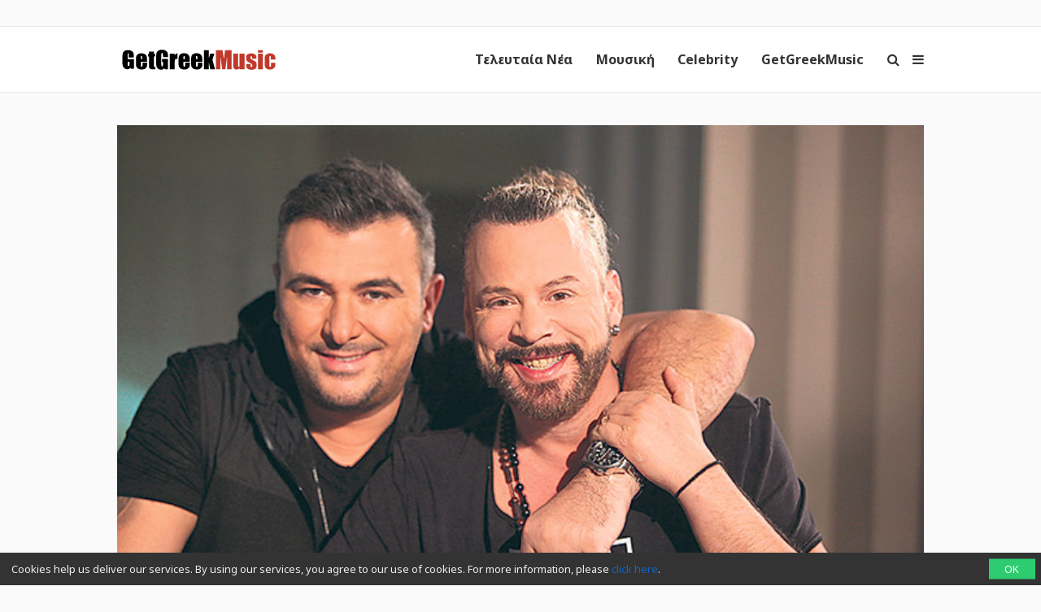

--- FILE ---
content_type: text/html; charset=UTF-8
request_url: https://www.getgreekmusic.gr/remos-dantis-stage-live-imerominia-premieras/
body_size: 15290
content:
<!DOCTYPE html>
<html lang="el">

<head>
  <meta charset="UTF-8" />
  <meta name="viewport" content="width=device-width, initial-scale=1, maximum-scale=1" />
  <meta http-equiv="X-UA-Compatible" content="IE=edge" />

  <link rel="profile" href="https://gmpg.org/xfn/11" />
  <link rel="pingback" href="https://www.getgreekmusic.gr/xmlrpc.php" />
  <link rel="apple-touch-icon" href="https://www.getgreekmusic.gr/wp-content/themes/ggm/images/apple-icon.png" />
  <meta name="msapplication-TileColor" content="#f2f2f2" />
  <meta name="msapplication-TileImage" content="https://www.getgreekmusic.gr/wp-content/themes/ggm/images/windows-icon.png" />

  

  <script type='text/javascript' src='https://servedbyadbutler.com/hb_app.js' async></script><meta name='robots' content='index, follow, max-image-preview:large, max-snippet:-1, max-video-preview:-1' />

	<!-- This site is optimized with the Yoast SEO plugin v26.8 - https://yoast.com/product/yoast-seo-wordpress/ -->
	<title>Ο Αντώνης Ρέμος και ο Χρήστος Δάντης στο Stage Live - Δείτε την αφίσα του σχήματος</title>
	<meta name="description" content="Δείτε πότε κάνουν πρεμιέρα ο Αντώνης Ρέμος και ο Χρήστος Δάντης στο Stage Live." />
	<link rel="canonical" href="https://www.getgreekmusic.gr/remos-dantis-stage-live-imerominia-premieras/" />
	<meta property="og:locale" content="el_GR" />
	<meta property="og:type" content="article" />
	<meta property="og:title" content="Ο Αντώνης Ρέμος και ο Χρήστος Δάντης στο Stage Live - Δείτε την αφίσα του σχήματος" />
	<meta property="og:description" content="Δείτε πότε κάνουν πρεμιέρα ο Αντώνης Ρέμος και ο Χρήστος Δάντης στο Stage Live." />
	<meta property="og:url" content="https://www.getgreekmusic.gr/remos-dantis-stage-live-imerominia-premieras/" />
	<meta property="og:site_name" content="GetGreekMusic" />
	<meta property="article:publisher" content="https://www.facebook.com/GetGreekMusic" />
	<meta property="article:published_time" content="2016-11-01T10:33:48+00:00" />
	<meta property="og:image" content="https://www.getgreekmusic.gr/wp-content/uploads/2016/11/remos-dantis.jpg" />
	<meta property="og:image:width" content="675" />
	<meta property="og:image:height" content="450" />
	<meta property="og:image:type" content="image/jpeg" />
	<meta name="author" content="admin" />
	<meta name="twitter:card" content="summary_large_image" />
	<meta name="twitter:creator" content="@getgreekmusic" />
	<meta name="twitter:site" content="@getgreekmusic" />
	<meta name="twitter:label1" content="Συντάχθηκε από" />
	<meta name="twitter:data1" content="admin" />
	<script type="application/ld+json" class="yoast-schema-graph">{"@context":"https://schema.org","@graph":[{"@type":"Article","@id":"https://www.getgreekmusic.gr/remos-dantis-stage-live-imerominia-premieras/#article","isPartOf":{"@id":"https://www.getgreekmusic.gr/remos-dantis-stage-live-imerominia-premieras/"},"author":{"name":"admin","@id":"https://www.getgreekmusic.gr/#/schema/person/f05feedc9ee7657fd3c73e6c58e8a559"},"headline":"Ο Αντώνης Ρέμος και ο Χρήστος Δάντης στο Stage Live &#8211; Δείτε την αφίσα του σχήματος","datePublished":"2016-11-01T10:33:48+00:00","mainEntityOfPage":{"@id":"https://www.getgreekmusic.gr/remos-dantis-stage-live-imerominia-premieras/"},"wordCount":13,"commentCount":0,"publisher":{"@id":"https://www.getgreekmusic.gr/#organization"},"image":{"@id":"https://www.getgreekmusic.gr/remos-dantis-stage-live-imerominia-premieras/#primaryimage"},"thumbnailUrl":"https://www.getgreekmusic.gr/wp-content/uploads/2016/11/remos-dantis.jpg","keywords":["Stage Live","Αντώνης Ρέμος","Θεσσαλονίκη","Χειμώνας 2017","Χρήστος Δάντης"],"articleSection":["Events","Επικαιρότητα"],"inLanguage":"el","potentialAction":[{"@type":"CommentAction","name":"Comment","target":["https://www.getgreekmusic.gr/remos-dantis-stage-live-imerominia-premieras/#respond"]}]},{"@type":"WebPage","@id":"https://www.getgreekmusic.gr/remos-dantis-stage-live-imerominia-premieras/","url":"https://www.getgreekmusic.gr/remos-dantis-stage-live-imerominia-premieras/","name":"Ο Αντώνης Ρέμος και ο Χρήστος Δάντης στο Stage Live - Δείτε την αφίσα του σχήματος","isPartOf":{"@id":"https://www.getgreekmusic.gr/#website"},"primaryImageOfPage":{"@id":"https://www.getgreekmusic.gr/remos-dantis-stage-live-imerominia-premieras/#primaryimage"},"image":{"@id":"https://www.getgreekmusic.gr/remos-dantis-stage-live-imerominia-premieras/#primaryimage"},"thumbnailUrl":"https://www.getgreekmusic.gr/wp-content/uploads/2016/11/remos-dantis.jpg","datePublished":"2016-11-01T10:33:48+00:00","description":"Δείτε πότε κάνουν πρεμιέρα ο Αντώνης Ρέμος και ο Χρήστος Δάντης στο Stage Live.","breadcrumb":{"@id":"https://www.getgreekmusic.gr/remos-dantis-stage-live-imerominia-premieras/#breadcrumb"},"inLanguage":"el","potentialAction":[{"@type":"ReadAction","target":["https://www.getgreekmusic.gr/remos-dantis-stage-live-imerominia-premieras/"]}]},{"@type":"ImageObject","inLanguage":"el","@id":"https://www.getgreekmusic.gr/remos-dantis-stage-live-imerominia-premieras/#primaryimage","url":"https://www.getgreekmusic.gr/wp-content/uploads/2016/11/remos-dantis.jpg","contentUrl":"https://www.getgreekmusic.gr/wp-content/uploads/2016/11/remos-dantis.jpg","width":675,"height":450,"caption":"Αντώνης Ρέμος - Χρήστος Δάντης"},{"@type":"BreadcrumbList","@id":"https://www.getgreekmusic.gr/remos-dantis-stage-live-imerominia-premieras/#breadcrumb","itemListElement":[{"@type":"ListItem","position":1,"name":"Home","item":"https://www.getgreekmusic.gr/"},{"@type":"ListItem","position":2,"name":"Ο Αντώνης Ρέμος και ο Χρήστος Δάντης στο Stage Live &#8211; Δείτε την αφίσα του σχήματος"}]},{"@type":"WebSite","@id":"https://www.getgreekmusic.gr/#website","url":"https://www.getgreekmusic.gr/","name":"GetGreekMusic","description":"Ελληνικά τραγούδια, μουσική, ειδήσεις, video clip, playlist, μουσικά chart","publisher":{"@id":"https://www.getgreekmusic.gr/#organization"},"potentialAction":[{"@type":"SearchAction","target":{"@type":"EntryPoint","urlTemplate":"https://www.getgreekmusic.gr/?s={search_term_string}"},"query-input":{"@type":"PropertyValueSpecification","valueRequired":true,"valueName":"search_term_string"}}],"inLanguage":"el"},{"@type":"Organization","@id":"https://www.getgreekmusic.gr/#organization","name":"GetGreekMusic","url":"https://www.getgreekmusic.gr/","logo":{"@type":"ImageObject","inLanguage":"el","@id":"https://www.getgreekmusic.gr/#/schema/logo/image/","url":"https://www.getgreekmusic.gr/wp-content/uploads/2013/03/GGM_LOGO.jpg","contentUrl":"https://www.getgreekmusic.gr/wp-content/uploads/2013/03/GGM_LOGO.jpg","width":500,"height":500,"caption":"GetGreekMusic"},"image":{"@id":"https://www.getgreekmusic.gr/#/schema/logo/image/"},"sameAs":["https://www.facebook.com/GetGreekMusic","https://x.com/getgreekmusic","https://www.instagram.com/getgreekmusic/","https://gr.pinterest.com/getgreekmusic/","https://www.youtube.com/user/getgreekmusic"]},{"@type":"Person","@id":"https://www.getgreekmusic.gr/#/schema/person/f05feedc9ee7657fd3c73e6c58e8a559","name":"admin","url":"https://www.getgreekmusic.gr/author/admin/"}]}</script>
	<!-- / Yoast SEO plugin. -->


<link rel='dns-prefetch' href='//www.getgreekmusic.gr' />
<link rel='dns-prefetch' href='//fonts.googleapis.com' />
<link rel='dns-prefetch' href='//www.googletagmanager.com' />
<link rel="alternate" title="oEmbed (JSON)" type="application/json+oembed" href="https://www.getgreekmusic.gr/api/oembed/1.0/embed?url=https%3A%2F%2Fwww.getgreekmusic.gr%2Fremos-dantis-stage-live-imerominia-premieras%2F" />
<link rel="alternate" title="oEmbed (XML)" type="text/xml+oembed" href="https://www.getgreekmusic.gr/api/oembed/1.0/embed?url=https%3A%2F%2Fwww.getgreekmusic.gr%2Fremos-dantis-stage-live-imerominia-premieras%2F&#038;format=xml" />
<style id='wp-img-auto-sizes-contain-inline-css' type='text/css'>
img:is([sizes=auto i],[sizes^="auto," i]){contain-intrinsic-size:3000px 1500px}
/*# sourceURL=wp-img-auto-sizes-contain-inline-css */
</style>
<style id='wp-block-library-inline-css' type='text/css'>
:root{--wp-block-synced-color:#7a00df;--wp-block-synced-color--rgb:122,0,223;--wp-bound-block-color:var(--wp-block-synced-color);--wp-editor-canvas-background:#ddd;--wp-admin-theme-color:#007cba;--wp-admin-theme-color--rgb:0,124,186;--wp-admin-theme-color-darker-10:#006ba1;--wp-admin-theme-color-darker-10--rgb:0,107,160.5;--wp-admin-theme-color-darker-20:#005a87;--wp-admin-theme-color-darker-20--rgb:0,90,135;--wp-admin-border-width-focus:2px}@media (min-resolution:192dpi){:root{--wp-admin-border-width-focus:1.5px}}.wp-element-button{cursor:pointer}:root .has-very-light-gray-background-color{background-color:#eee}:root .has-very-dark-gray-background-color{background-color:#313131}:root .has-very-light-gray-color{color:#eee}:root .has-very-dark-gray-color{color:#313131}:root .has-vivid-green-cyan-to-vivid-cyan-blue-gradient-background{background:linear-gradient(135deg,#00d084,#0693e3)}:root .has-purple-crush-gradient-background{background:linear-gradient(135deg,#34e2e4,#4721fb 50%,#ab1dfe)}:root .has-hazy-dawn-gradient-background{background:linear-gradient(135deg,#faaca8,#dad0ec)}:root .has-subdued-olive-gradient-background{background:linear-gradient(135deg,#fafae1,#67a671)}:root .has-atomic-cream-gradient-background{background:linear-gradient(135deg,#fdd79a,#004a59)}:root .has-nightshade-gradient-background{background:linear-gradient(135deg,#330968,#31cdcf)}:root .has-midnight-gradient-background{background:linear-gradient(135deg,#020381,#2874fc)}:root{--wp--preset--font-size--normal:16px;--wp--preset--font-size--huge:42px}.has-regular-font-size{font-size:1em}.has-larger-font-size{font-size:2.625em}.has-normal-font-size{font-size:var(--wp--preset--font-size--normal)}.has-huge-font-size{font-size:var(--wp--preset--font-size--huge)}.has-text-align-center{text-align:center}.has-text-align-left{text-align:left}.has-text-align-right{text-align:right}.has-fit-text{white-space:nowrap!important}#end-resizable-editor-section{display:none}.aligncenter{clear:both}.items-justified-left{justify-content:flex-start}.items-justified-center{justify-content:center}.items-justified-right{justify-content:flex-end}.items-justified-space-between{justify-content:space-between}.screen-reader-text{border:0;clip-path:inset(50%);height:1px;margin:-1px;overflow:hidden;padding:0;position:absolute;width:1px;word-wrap:normal!important}.screen-reader-text:focus{background-color:#ddd;clip-path:none;color:#444;display:block;font-size:1em;height:auto;left:5px;line-height:normal;padding:15px 23px 14px;text-decoration:none;top:5px;width:auto;z-index:100000}html :where(.has-border-color){border-style:solid}html :where([style*=border-top-color]){border-top-style:solid}html :where([style*=border-right-color]){border-right-style:solid}html :where([style*=border-bottom-color]){border-bottom-style:solid}html :where([style*=border-left-color]){border-left-style:solid}html :where([style*=border-width]){border-style:solid}html :where([style*=border-top-width]){border-top-style:solid}html :where([style*=border-right-width]){border-right-style:solid}html :where([style*=border-bottom-width]){border-bottom-style:solid}html :where([style*=border-left-width]){border-left-style:solid}html :where(img[class*=wp-image-]){height:auto;max-width:100%}:where(figure){margin:0 0 1em}html :where(.is-position-sticky){--wp-admin--admin-bar--position-offset:var(--wp-admin--admin-bar--height,0px)}@media screen and (max-width:600px){html :where(.is-position-sticky){--wp-admin--admin-bar--position-offset:0px}}
/*wp_block_styles_on_demand_placeholder:6972406f3a3c5*/
/*# sourceURL=wp-block-library-inline-css */
</style>
<style id='classic-theme-styles-inline-css' type='text/css'>
/*! This file is auto-generated */
.wp-block-button__link{color:#fff;background-color:#32373c;border-radius:9999px;box-shadow:none;text-decoration:none;padding:calc(.667em + 2px) calc(1.333em + 2px);font-size:1.125em}.wp-block-file__button{background:#32373c;color:#fff;text-decoration:none}
/*# sourceURL=/wp-includes/css/classic-themes.min.css */
</style>
<link rel='stylesheet' id='font-awesome-css' href='https://www.getgreekmusic.gr/wp-content/plugins/ggm-core/vendor/assets/font-awesome/css/font-awesome.min.css?ver=1769013338' type='text/css' media='screen' />
<link rel='stylesheet' id='core-front-styles-css' href='https://www.getgreekmusic.gr/wp-content/plugins/ggm-core/stylesheets/core-front.css?ver=1769013338' type='text/css' media='screen' />
<link rel='stylesheet' id='noto-sans-css' href='https://fonts.googleapis.com/css?family=Noto+Sans:400,400italic,700,700italic&#038;subset=latin,greek' type='text/css' media='screen' />
<link rel='stylesheet' id='open-sans-css' href='https://fonts.googleapis.com/css?family=Open+Sans%3A300italic%2C400italic%2C600italic%2C300%2C400%2C600&#038;subset=latin%2Clatin-ext&#038;display=fallback&#038;ver=6.9' type='text/css' media='all' />
<link rel='stylesheet' id='lightgallery-css' href='https://www.getgreekmusic.gr/wp-content/plugins/ggm-core/vendor/assets/lightgallery/css/lightgallery.min.css?ver=1769013338' type='text/css' media='screen' />
<link rel='stylesheet' id='style-css' href='https://www.getgreekmusic.gr/wp-content/themes/ggm/style.css?ver=1769013338' type='text/css' media='screen' />
<script type="text/javascript" src="https://www.getgreekmusic.gr/wp-includes/js/jquery/jquery.min.js?ver=1769013338" id="jquery-core-js"></script>
<script type="text/javascript" src="https://www.getgreekmusic.gr/wp-includes/js/jquery/jquery-migrate.min.js?ver=1769013338" id="jquery-migrate-js"></script>
<link rel="https://api.w.org/" href="https://www.getgreekmusic.gr/api/" /><link rel="alternate" title="JSON" type="application/json" href="https://www.getgreekmusic.gr/api/wp/v2/posts/54218" /><meta name="generator" content="Site Kit by Google 1.170.0" /><script src="https://sdk.unative.com/UNativeSDK.js" async=""></script>
<script>
  var UNative = window.UNative || [];
  UNative.push(function() {
    UNative.init({
      appId: "da92b774-eff2-4ad5-a6b3-f595683031c2",
      autoResubscribe: true
    });
    UNative.showNativePrompt();
  });
</script><script type='text/javascript'>$ = jQuery;</script><link rel="shortcut icon" href="https://www.getgreekmusic.gr/wp-content/themes/ggm/images/favicon.png" type="image/png"><ins class="55fe3eb4" data-key="755aef3f6e81b5a1d39398a3c4fc19f8"></ins>
<script async src="https://asrv.dalecta.com/0e697b03.js"></script><script type="text/javascript">var ajaxurl="https://www.getgreekmusic.gr/wp-admin/admin-ajax.php";</script>    <script id="analytics">
      (function (i, s, o, g, r, a, m) {
        i['GoogleAnalyticsObject'] = r; i[r] = i[r] || function () {
          (i[r].q = i[r].q || []).push(arguments)
        }, i[r].l = 1 * new Date(); a = s.createElement(o),
          m = s.getElementsByTagName(o)[0]; a.async = 1; a.src = g; m.parentNode.insertBefore(a, m)
      })(window, document, 'script', '//www.google-analytics.com/analytics.js', 'ga');

      (function () {
        ga('create', 'UA-39759491-1', 'www.getgreekmusic.gr');
        ga('require', 'displayfeatures');                ga('send', 'pageview');
      })();
    </script>
    <script src="https://js.gleam.io/oi-eu7v75n2.js" async="async"></script>    <script async="async" src="https://www.googletagservices.com/tag/js/gpt.js"></script>
    <script>
      var googletag = googletag || {};
      googletag.cmd = googletag.cmd || [];
    </script>
    <script>
      googletag.cmd.push(function () {
        googletag.pubads().enableSingleRequest();
        googletag.pubads().collapseEmptyDivs();
        googletag.enableServices();
      });
    </script>
        <script>
      window._taboola = window._taboola || [];
      _taboola.push({ article: 'auto' });
      !function (e, f, u, i) {
        if (!document.getElementById(i)) {
          e.async = 1; e.src = u; e.id = i;
          f.parentNode.insertBefore(e, f);
        }
      }(document.createElement('script'),
        document.getElementsByTagName('script')[0], '//cdn.taboola.com/libtrc/tdggrperformancegazzettagetgreekmusicgr11473620/loader.js', 'tb_loader_script');
      if (window.performance && typeof window.performance.mark == 'function') { window.performance.mark('tbl_ic'); }
    </script>
    </head>

<body class="wp-singular post-template-default single single-post postid-54218 single-format-standard wp-theme-ggm chrome term-events term-epikairotita singular group-blog">
  <div id="header-banner-wrapper"><div id="header-banner"><div class="outer-container"><ul class="header-widget widget-list"><li class="widget-1 widget-odd widget widget_display_adsense"><div class="adsense-container" data-context="post"><div id="div-gpt-ad-274836940751018107-0" class="adsense-slot adsense-slot-container" data-id="12880905" data-desktop="{&quot;NEW_GGM_ARTICLES_728X90_TOP&quot;:[[728,90],[970,250]],&quot;NEW_GGM_ROS_728X90_TOP&quot;:[[728,90],[970,250]]}" data-desktop-size="2" data-mobile="{&quot;NEW_GGM_HP-ROS_MOBILE_300X100_1&quot;:[[300,100],[320,100]]}" data-mobile-size="1"></div></div></li><li class="widget-2 widget-even widget-alt widget widget_adbutler"></li></ul></div></div></div>
  <header class="navigation">
    <div class="navigation-wrapper">
      <a href="https://www.getgreekmusic.gr" class="logo">
        <div class="logo-g"><img class="logo-g" src="https://www.getgreekmusic.gr/wp-content/themes/ggm/images/g.svg" alt="GetGreekMusic" height="80"></div><div class="logo-img"><img class="logo-img" src="https://www.getgreekmusic.gr/wp-content/themes/ggm/images/logo.svg" alt="GetGreekMusic" height="80"></div><div class="small-img"><img class="small-img" src="https://www.getgreekmusic.gr/wp-content/themes/ggm/images/ggm.svg" alt="GetGreekMusic" height="80"></div>      </a>

      <a class="navigation-menu-button sliding-panel-button"><i class="fa fa-bars"></i></a>
      <a onClick="ga('send', 'event', 'menu', 'click', 'icon');" class="navigation-menu-button sliding-panel-button"><i class="fa fa-search"></i></a>

      <nav class="menu-top-container"><ul class="menu navigation-menu" id="main-ul"><li id="menu-item-41141" class="menu-item menu-item-type-taxonomy menu-item-object-category current-post-ancestor first nav-link menu-item-41141 menu-item- first-menu-item"><a href="https://www.getgreekmusic.gr/category/eidiseis/">Τελευταία Νέα</a></li>
<li id="menu-item-41113" class="menu-item menu-item-type-taxonomy menu-item-object-category current-post-ancestor nav-link menu-item-41113 menu-item- "><a href="https://www.getgreekmusic.gr/category/music/">Μουσική</a></li>
<li id="menu-item-41111" class="menu-item menu-item-type-taxonomy menu-item-object-category nav-link menu-item-41111 menu-item-?p=6136 "><a href="https://www.getgreekmusic.gr/category/celebrity/">Celebrity</a></li>
<li id="menu-item-41112" class="menu-item menu-item-type-taxonomy menu-item-object-category last nav-link menu-item-41112 menu-item-?p=6139 last-menu-item"><a href="https://www.getgreekmusic.gr/category/ggm/">GetGreekMusic</a></li>
</ul></nav>    </div>
  </header>

  <main class="main">

<div class="page-section prev-post-loader" data-id="54218" data-title="Ο Αντώνης Ρέμος και ο Χρήστος Δάντης στο Stage Live - Δείτε την αφίσα του σχήματος - GetGreekMusic" data-link="https://www.getgreekmusic.gr/remos-dantis-stage-live-imerominia-premieras/"><div class="outer-container head-content"><div class="post-main-media"><div class="remote-media-container " data-id="54218"><div class="featured-image background-image full hosted-thumbnail" style="background-image:url(https://www.getgreekmusic.gr/wp-content/uploads/2016/11/remos-dantis.jpg); background-position: center center;"></div></div></div></div><div class="outer-container main-content"><div class="page-content"><div class="grid-item post-54218 post type-post status-publish format-standard has-post-thumbnail hentry category-events category-epikairotita tag-stage-live tag-antonis-remos tag-1022 tag-6716 tag-92 odd"><div class="page-header"><h1 class="page-title">Ο Αντώνης Ρέμος και ο Χρήστος Δάντης στο Stage Live - Δείτε την αφίσα του σχήματος</h1><span class="date">01/11/2016 στις 12:33</span><div class="details"><a class="the-category" href="https://www.getgreekmusic.gr/category/music/events/">Events</a><div class="share-post-buttons"><i  class="fa fa-facebook post-sharer share-button" data-sharer="facebook" data-title="Ο Αντώνης Ρέμος και ο Χρήστος Δάντης στο Stage Live &#8211; Δείτε την αφίσα του σχήματος" data-url="https://www.getgreekmusic.gr/remos-dantis-stage-live-imerominia-premieras/"></i><i  class="fa fa-twitter post-sharer share-button" data-sharer="twitter" data-title="Ο Αντώνης Ρέμος και ο Χρήστος Δάντης στο Stage Live &#8211; Δείτε την αφίσα του σχήματος" data-url="https://www.getgreekmusic.gr/remos-dantis-stage-live-imerominia-premieras/"></i><i  class="fa fa-google-plus post-sharer share-button" data-sharer="googleplus" data-title="Ο Αντώνης Ρέμος και ο Χρήστος Δάντης στο Stage Live &#8211; Δείτε την αφίσα του σχήματος" data-url="https://www.getgreekmusic.gr/remos-dantis-stage-live-imerominia-premieras/"></i><i  class="fa fa-whatsapp post-sharer share-button" data-sharer="whatsapp" data-title="Ο Αντώνης Ρέμος και ο Χρήστος Δάντης στο Stage Live &#8211; Δείτε την αφίσα του σχήματος" data-url="https://www.getgreekmusic.gr/remos-dantis-stage-live-imerominia-premieras/"></i><i  class="fa fa-tumblr post-sharer share-button" data-sharer="tumblr" data-title="Ο Αντώνης Ρέμος και ο Χρήστος Δάντης στο Stage Live &#8211; Δείτε την αφίσα του σχήματος" data-url="https://www.getgreekmusic.gr/remos-dantis-stage-live-imerominia-premieras/"></i></div></div></div><div class="content single-post-content"><ul class="ad-widget-content widget-list"><li class="widget-1 widget-odd widget widget_display_adsense"><div class="adsense-container" data-context="post"><div id="div-gpt-ad-5892677921068983969-0" class="adsense-slot adsense-slot-container" data-id="12880905" data-desktop="{&quot;NEW_GGM_ARTICLES_728X90_MIDDLE&quot;:[[728,90],[970,250]]}" data-desktop-size="1" data-mobile="{&quot;NEW_GGM_HP-ROS_MOBILE_300X100_2&quot;:[[300,100],[320,100]]}" data-mobile-size="1"></div></div></li></ul><p><a href="https://www.getgreekmusic.gr/wp-content/uploads/2016/11/remos-dantis1.png"><img fetchpriority="high" decoding="async" class="alignnone size-full wp-image-54220" src="https://www.getgreekmusic.gr/wp-content/uploads/2016/11/remos-dantis1.png" alt="Αντώνης Ρέμος - Χρήστος Δάντης" width="400" height="400" srcset="https://www.getgreekmusic.gr/wp-content/uploads/2016/11/remos-dantis1.png 400w, https://www.getgreekmusic.gr/wp-content/uploads/2016/11/remos-dantis1-300x300.png 300w" sizes="(max-width: 400px) 100vw, 400px" /></a><br />
Ο <a href="https://www.getgreekmusic.gr/antonis-remos-sxoleio-nea-yorki-filanthropiki-synaulia/"><strong>Αντώνης Ρέμος</strong></a> και ο <a href="https://www.getgreekmusic.gr/xyrafi-dantis-teaser/"><strong>Χρήστος Δάντης</strong></a> μαζί στο <strong>Stage Live</strong> στην <strong>Θεσσαλονίκη</strong>.</p>
<p>Οι δύο καλλιτέχνες φέτος ενώνουν τις δυνάμεις τους κι ετοιμάζονται να διασκεδάσουν το κοινό της συμπρωτεύουσας με τις μεγαλύτερες επιτυχίες τους.</p>
<p>Από τις <strong>11 Νοεμβρίου</strong> και <strong>κάθε Παρασκευή και Σάββατο</strong> διαχρονικά τραγούδια, δυνατές μπαλάντες, αυθεντικά λαϊκά κομμάτια και πολύ κέφι θα συνθέσουν ένα από τα πιο δυνατά σχήματα της σεζόν. Νέα κομμάτια και διαχρονικές επιτυχίες που τους έχουν καθιερώσει στην ελληνική μουσική σκηνή θα λάβουν χώρα στο <strong>Stage Live</strong> με τον <a href="https://www.getgreekmusic.gr/olos-dikos-sou-remos-teaser/"><strong>Αντώνη Ρέμο</strong></a> και τον <a href="https://www.getgreekmusic.gr/prin-mou-gyrisei-to-mualo-xristos-dantis-dimitris-liolios-neo-video-clip/"><strong>Χρήστο Δάντη</strong></a> στους πρωταγωνιστικούς ρόλους της νυχτερινής διασκέδασης.</p>
<p>Μαζί τους θα εμφανίζεται και η <a href="https://www.getgreekmusic.gr/afti-ti-fora-katerina-lioliou/"><strong>Κατερίνα Λιόλιου</strong></a>, την οποία γνωρίσαμε από το πρώτο <strong>The Voice</strong> κι έχει ξεχωρίσει τόσο για την ιδιαίτερη χροιά της φωνής της, όσο και για την εντυπωσιακή της παρουσία επί σκηνής, οι <a href="https://www.getgreekmusic.gr/polles-fores-les-au-revoir/"><strong>Les Au Revoir</strong></a> με τις μοντέρνες διασκευές τους, ο ανατρεπτικός <strong>Δημήτρης Τικτόπουλος</strong> και ο ανερχόμενος <strong>Βαγγέλης Βαδέκας</strong>.<br />
Συμμετέχει ο σολίστ<strong> Μανώλης Μαραντίνης.</strong></p>
<p>Δείτε την αφίσα του σχήματος:<br />
<a href="https://www.getgreekmusic.gr/wp-content/uploads/2016/11/remos-dantis-stage-live.jpg"><img decoding="async" class="alignnone size-full wp-image-54219" src="https://www.getgreekmusic.gr/wp-content/uploads/2016/11/remos-dantis-stage-live.jpg" alt="Αντώνης Ρέμος - Χρήστος Δάντης αφίσα Stage Live Θεσσαλονίκη" width="828" height="315" srcset="https://www.getgreekmusic.gr/wp-content/uploads/2016/11/remos-dantis-stage-live.jpg 828w, https://www.getgreekmusic.gr/wp-content/uploads/2016/11/remos-dantis-stage-live-800x304.jpg 800w" sizes="(max-width: 828px) 100vw, 828px" /></a></p>
<p>&nbsp;</p>
<div class="share-post-buttons"><i  class="fa fa-facebook post-sharer share-button" data-sharer="facebook" data-title="Ο Αντώνης Ρέμος και ο Χρήστος Δάντης στο Stage Live &#8211; Δείτε την αφίσα του σχήματος" data-url="https://www.getgreekmusic.gr/remos-dantis-stage-live-imerominia-premieras/"></i><i  class="fa fa-twitter post-sharer share-button" data-sharer="twitter" data-title="Ο Αντώνης Ρέμος και ο Χρήστος Δάντης στο Stage Live &#8211; Δείτε την αφίσα του σχήματος" data-url="https://www.getgreekmusic.gr/remos-dantis-stage-live-imerominia-premieras/"></i><i  class="fa fa-google-plus post-sharer share-button" data-sharer="googleplus" data-title="Ο Αντώνης Ρέμος και ο Χρήστος Δάντης στο Stage Live &#8211; Δείτε την αφίσα του σχήματος" data-url="https://www.getgreekmusic.gr/remos-dantis-stage-live-imerominia-premieras/"></i><i  class="fa fa-whatsapp post-sharer share-button" data-sharer="whatsapp" data-title="Ο Αντώνης Ρέμος και ο Χρήστος Δάντης στο Stage Live &#8211; Δείτε την αφίσα του σχήματος" data-url="https://www.getgreekmusic.gr/remos-dantis-stage-live-imerominia-premieras/"></i><i  class="fa fa-tumblr post-sharer share-button" data-sharer="tumblr" data-title="Ο Αντώνης Ρέμος και ο Χρήστος Δάντης στο Stage Live &#8211; Δείτε την αφίσα του σχήματος" data-url="https://www.getgreekmusic.gr/remos-dantis-stage-live-imerominia-premieras/"></i></div><div class="tags-div"><a class="list-tag" href="https://www.getgreekmusic.gr/tag/stage-live/">Stage Live</a><a class="list-tag" href="https://www.getgreekmusic.gr/tag/antonis-remos/">Αντώνης Ρέμος</a><a class="list-tag" href="https://www.getgreekmusic.gr/tag/%ce%b8%ce%b5%cf%83%cf%83%ce%b1%ce%bb%ce%bf%ce%bd%ce%af%ce%ba%ce%b7/">Θεσσαλονίκη</a><a class="list-tag" href="https://www.getgreekmusic.gr/tag/%cf%87%ce%b5%ce%b9%ce%bc%cf%8e%ce%bd%ce%b1%cf%82-2017/">Χειμώνας 2017</a><a class="list-tag" href="https://www.getgreekmusic.gr/tag/%cf%87%cf%81%ce%ae%cf%83%cf%84%ce%bf%cf%82-%ce%b4%ce%ac%ce%bd%cf%84%ce%b7%cf%82/">Χρήστος Δάντης</a></div></div></div><div class="comment-box"><h2 class="comment-title"><i class="fa fa-comments-o"></i><span class="fb-comments-count" data-href="https://www.getgreekmusic.gr/remos-dantis-stage-live-imerominia-premieras/"></span>Σχόλια</h2><ul class="accordion-tabs-minimal social-comments-tabs submenu" data-services="1"><li class="tab-header-and-content disqus-tab-item"><a class="tab-link disqus-tab-trigger"><img src="https://www.getgreekmusic.gr/wp-content/plugins/ggm-core/images/disqus-logo.svg" alt="<span>Disqus</span>"><span>Disqus</span></a><div class="tab-content disqus-comments"><div class="dq-comments-hidden" data-href="https://www.getgreekmusic.gr/remos-dantis-stage-live-imerominia-premieras/" data-id="54218" data-title="Ο Αντώνης Ρέμος και ο Χρήστος Δάντης στο Stage Live &#8211; Δείτε την αφίσα του σχήματος"></div></div></li></ul></div><div class="next-post-preview"><h2 class="next-post-title"><i class="fa fa-bullhorn"></i>Next Post</h2><h3>Γιάννης Ζουγανέλης: Η ψυχαγωγική εκπομπή που θα κάνει στην ΕΡΤ (video)</h3></div>    <div id="taboola-sponsored-below-article-54218" class="taboola-sponsored-articles"></div>
    <script type="text/javascript">
      window._taboola = window._taboola || [];
      _taboola.push({
        mode: 'sc-getgreekmusic',
        container: 'taboola-sponsored-below-article-54218',
        placement: 'Sponsored Below Article 54218',
        target_type: 'mix',
        tracking: 'utm_source=projectagora&utm_medium=contentdiscovery'
      });
    </script>
    </div><div class="page-sidebar"><ul class="sidebar-widgets widget-list"><li class="widget-1 widget-odd widget widget_display_adsense"><div class="adsense-container" data-context="post"><div id="div-gpt-ad-14130197931260656906-0" class="adsense-slot adsense-slot-container" data-id="12880905" data-desktop="{&quot;NEW_GGM_ROS_300X250_TOP&quot;:[[300,250],[300,600]]}" data-desktop-size="1" data-mobile="{&quot;NEW_GGM_HP-ROS_MOBILE_300X250_1&quot;:[[300,250]]}" data-mobile-size="1"></div></div></li><li class="widget-2 widget-even widget-alt widget widget_popular_posts"><h2 class="widgettitle">Αυτό το'δες;</h2><a class="category-widget-post" href="https://www.getgreekmusic.gr/eurovision-2026-ellada-ethnikos-telikos-imerominies-stoiximata/"><div class="featured-image background-image full hosted-thumbnail" style="background-image:url(https://www.getgreekmusic.gr/wp-content/uploads/2026/01/ΕUROVISION-BETSSON-300x300.jpg); background-position: center center;"></div><h4>Eurovision 2026 Ελλάδα: Εθνικός Τελικός, ημερομηνίες, στοιχήματα, αποδόσεις και φαβορί</h4></a><a class="category-widget-post" href="https://www.getgreekmusic.gr/xristos-mastoras-margarita/"><div class="featured-image background-image full hosted-thumbnail" style="background-image:url(https://www.getgreekmusic.gr/wp-content/uploads/2026/01/margarita_xristos_mastoras-300x300.png); background-position: center center;"></div><h4>Χρήστος Μάστορας - Μαργαρίτα: Άκου το πρώτο single από το πρώτο προσωπικό του album</h4></a></li><li class="widget-3 widget-odd widget widget_recommended_posts"><h2 class="widgettitle">Προτείνουμε<i class="fa fa-thumbs-o-up"></i></h2><div class="recommended-widget-post"><div class="remote-media-container with-video" data-id="105631"><div class="featured-image background-image full hosted-thumbnail" style="background-image:url(https://www.getgreekmusic.gr/wp-content/uploads/2025/12/teleia-iakovidis.jpg); background-position: center center;"></div><i class="fa fa-youtube-play"></i></div><h4>Πέτρος Ιακωβίδης – «Τέλεια»το απόλυτο viral τραγούδι σ' ένα music video μαζί με το κοινό που συγκινεί</h4></div><div class="recommended-widget-post"><div class="remote-media-container with-video" data-id="104200"><div class="featured-image background-image full hosted-thumbnail" style="background-image:url(https://www.getgreekmusic.gr/wp-content/uploads/2020/08/Τι-Πάθος.png); background-position: center center;"></div><i class="fa fa-youtube-play"></i></div><h4>Ασία: Αποθεώνουν την Ελληνική μουσική!</h4></div><div class="recommended-widget-post"><div class="remote-media-container with-video" data-id="103612"><div class="featured-image background-image full hosted-thumbnail" style="background-image:url(https://www.getgreekmusic.gr/wp-content/uploads/2020/07/maria-kilaidoni-den-thelo-alla-tragoudia.jpg); background-position: center center;"></div><i class="fa fa-youtube-play"></i></div><h4>Μαρία Κηλαηδόνη- Νέα Κυκλοφορία "Δεν Θέλω 'Αλλα Τραγούδια"</h4></div></li><li class="widget-4 widget-even widget-alt widget widget_display_adsense"><div class="adsense-container" data-context="post"><div id="div-gpt-ad-6726872121172062429-0" class="adsense-slot adsense-slot-container" data-id="12880905" data-desktop="{&quot;NEW_GGM_ROS_300X250_MIDDLE&quot;:[[300,250],[300,600]]}" data-desktop-size="1" data-mobile="" data-mobile-size="0"></div></div></li><li class="widget-5 widget-odd widget widget_twitter_timeline"><h2 class="widgettitle">Twitter<i class="fa fa-twitter"></i></h2><div class="twitter-timeline-scrollable"><div class="twitter-timeline-container"><a class="twitter-timeline-hidden" data-widget-id="571272654620196864" href="https://twitter.com/GetGreekMusic" data-chrome="noheader nofooter noborders noscrollbar transparent" data-tweet-limit="5" data-lang="el"></a></div></div></li><li class="widget-6 widget-even widget-alt widget widget_display_adsense"><div class="adsense-container" data-context="post"><div id="div-gpt-ad-15353333241198004246-0" class="adsense-slot adsense-slot-container" data-id="12880905" data-desktop="{&quot;NEW_GGM_ROS_300X250_DOWN&quot;:[[300,250],[300,600]]}" data-desktop-size="1" data-mobile="{&quot;NEW_GGM_HP-ROS_MOBILE_300X250_2&quot;:[[300,250]]}" data-mobile-size="1"></div></div></li></ul></div></div><div class="editors-section related-posts"><div class="outer-container"><div class="editor-choice"><h2 class="section-title"><i class="fa fa-thumb-tack"></i> Σχετικά Άρθρα</h2><div class="grid-items"><div class="grid-item post-30384 post type-post status-publish format-standard has-post-thumbnail hentry category-epikairotita tag-cabaret tag-caramela tag-club-22 tag-fever tag-frangelico tag-onirama tag-s-club tag-saint-solange tag-anna-vissi tag-128 tag-antonis-remos tag--studio tag-235 tag-4737 tag-nikos-oikonomopoulos tag-124 tag-305 tag-112 tag-680 tag-1544 tag-1817 tag-951 even" ><div class="entry-header"><a class="featured-img-link" href="https://www.getgreekmusic.gr/mpouzoukia-2015-nees-synergasies/"><div class="remote-media-container with-video" data-id="30384"><div class="featured-image background-image full hosted-thumbnail" style="background-image:url(https://www.getgreekmusic.gr/wp-content/uploads/2015/09/remos-vissi-vertis.jpg); background-position: center center;"></div><i class="fa fa-youtube-play"></i></div></a></div><div class="entry-summary" ><a class="the-category" href="https://www.getgreekmusic.gr/category/eidiseis/epikairotita/">Επικαιρότητα</a><div class="summary-container" ><span class="date">07/09/2015 στις 11:52</span><a href="https://www.getgreekmusic.gr/mpouzoukia-2015-nees-synergasies/"><h2 class="entry-title">Μπουζούκια 2015: Οι νέες συνεργασίες του χειμώνα</h2></a></div></div></div><div class="grid-item post-21567 post type-post status-publish format-standard has-post-thumbnail hentry category-epikairotita tag-4- tag-blind-auditions tag-the-voice tag-3401 tag-antonis-remos tag-despina_vandi tag-melina-aslanidou tag--stavento odd" ><div class="entry-header"><a class="featured-img-link" href="https://www.getgreekmusic.gr/the-voice-2-aimilios-mosaidis-emeina-edo/"><div class="remote-media-container with-video" data-id="21567"><div class="featured-image background-image full hosted-thumbnail" style="background-image:url(https://www.getgreekmusic.gr/wp-content/uploads/2015/03/aimilios.jpg); background-position: center center;"></div><i class="fa fa-youtube-play"></i></div></a></div><div class="entry-summary" ><a class="the-category" href="https://www.getgreekmusic.gr/category/eidiseis/epikairotita/">Επικαιρότητα</a><div class="summary-container" ><span class="date">08/03/2015 στις 11:03</span><a href="https://www.getgreekmusic.gr/the-voice-2-aimilios-mosaidis-emeina-edo/"><h2 class="entry-title">The Voice 2 Blind Auditions: Αιμίλιος Μωσαΐδης &#8211; Έμεινα Εδώ (Βίντεο)</h2></a></div></div></div><div class="grid-item post-41590 post type-post status-publish format-standard has-post-thumbnail hentry category-events category-epikairotita tag-fix-live tag-live tag-1458 tag-237 tag-1022 tag-nikos-oikonomopoulos tag-807 tag-fotografies tag-84 even" ><div class="entry-header"><a class="featured-img-link" href="https://www.getgreekmusic.gr/premiera-fix-oikonomopoulos-xolidis/"><div class="remote-media-container " data-id="41590"><div class="featured-image background-image full hosted-thumbnail" style="background-image:url(https://www.getgreekmusic.gr/wp-content/uploads/2016/03/oikonomopoulos-fix-e1459765761899.jpg); background-position: center center;"></div></div></a></div><div class="entry-summary" ><a class="the-category" href="https://www.getgreekmusic.gr/category/music/events/">Events</a><div class="summary-container" ><span class="date">28/03/2016 στις 1:53</span><a href="https://www.getgreekmusic.gr/premiera-fix-oikonomopoulos-xolidis/"><h2 class="entry-title">Εντυπωσιακή πρεμιέρα για Οικονομόπουλο &#8211; Χολίδη στη Θεσσαλονίκη (φωτογραφίες)</h2></a></div></div></div><div class="grid-item post-32116 post type-post status-publish format-standard has-post-thumbnail hentry category-epikairotita tag-despina_vandi tag-2033 tag-1022 tag-253 tag-pantelis-pantelidis-nea tag-807 tag-1099 odd" ><div class="entry-header"><a class="featured-img-link" href="https://www.getgreekmusic.gr/vandi-pantelidis-premiera/"><div class="remote-media-container with-video" data-id="32116"><div class="featured-image background-image full hosted-thumbnail" style="background-image:url(https://www.getgreekmusic.gr/wp-content/uploads/2015/10/vandi-pantelidis-martakis.jpg); background-position: center center;"></div><i class="fa fa-youtube-play"></i></div></a></div><div class="entry-summary" ><a class="the-category" href="https://www.getgreekmusic.gr/category/eidiseis/epikairotita/">Επικαιρότητα</a><div class="summary-container" ><span class="date">26/10/2015 στις 1:43</span><a href="https://www.getgreekmusic.gr/vandi-pantelidis-premiera/"><h2 class="entry-title">Βανδή &#8211; Παντελίδης &#8211; Μαρτάκης: Πότε ξεκινούν τις εμφανίσεις τους στη Θεσσαλονίκη;</h2></a></div></div></div><div class="grid-item post-31019 post type-post status-publish format-standard has-post-thumbnail hentry category-video-clips category-nees-kuklofories tag-14-music tag-1752 tag-nea-kykloforia tag-neo-single tag-neo-tragoudi tag-4848 tag-92 even" ><div class="entry-header"><a class="featured-img-link" href="https://www.getgreekmusic.gr/saloniki-athina-irakleio-dantis/"><div class="remote-media-container with-video" data-id="31019"><div class="featured-image background-image full hosted-thumbnail" style="background-image:url(https://www.getgreekmusic.gr/wp-content/uploads/2015/09/saloniki-athina-irakleio.jpg); background-position: center center;"></div><i class="fa fa-youtube-play"></i></div></a></div><div class="entry-summary" ><a class="the-category" href="https://www.getgreekmusic.gr/category/music/video-clips/">Video clips</a><div class="summary-container" ><span class="date">28/09/2015 στις 3:22</span><a href="https://www.getgreekmusic.gr/saloniki-athina-irakleio-dantis/"><h2 class="entry-title">&#8220;Σαλονίκη Αθήνα Ηράκλειο&#8221; &#8211; Νέο τραγούδι &#038; βίντεο κλιπ από το Χρήστου Δάντη</h2></a></div></div></div></div></div></div></div></div>
  </main>

  <div class="widget-section"><div class="outer-container"><ul class="footer-widget widget-list"><li class="widget-1 widget-odd widget widget_newsletter_subscribe"><h2 class="widgettitle">Γραφτείτε στο Newsletter μας<i class="fa fa-paper-plane-o"></i></h2><p>Γίνετε οι πρώτοι που θα μάθετε τα πιο πρόσφατα νέα από το καλλιτεχνικό στερέωμα και όχι μόνο!</p>
<form id="newsletter-form" class="custom-simple-form custom-validation mc-subscribe-form" data-list="89204896a8" autocomplete="off" action="#" method="post"><div class="form-control email  type-email"><input id="newsletter-form-email" type="email" name="newsletter_form_email" required="" data-errormessage-value-missing="This field is required" placeholder="Enter your email *" aria-label="Enter your email *" class=" form-field" value=""></div><div class="form-control submit"><button class="button ">Subscribe</button></div></form></li><li class="widget-2 widget-even widget-alt widget widget_facebook_page"><h2 class="widgettitle">Ακολουθήστε μας στο facebook<i class="fa fa-facebook-official"></i></h2><div class="facebook-page-container"><div class="fb-page-hidden" data-href="https://www.facebook.com/GetGreekMusic" data-show-posts="false" data-adapt-container-width="true" data-width="500"></div></div></li></ul></div></div><div class="widget-section lyrics-section"><div class="outer-container"><ul class="lyrics-widget widget-list"><li class="widget-1 widget-odd widget widget_song_lyrics"><blockquote class="lyrics-text">"...Χωρίς εμένα θα δούμε<br>πόσο μπορεί η καρδιά σου ν’ αντέξει<br>χωρίς εμένα ο πόνος<br>δραματικά θα χειροτερέψει..."</blockquote><small class="lyrics-title">- Δέσποινα Βανδή, 1999 -</small><div class="lyrics-actions"><a href="https://twitter.com/intent/tweet?text=%CE%A7%CF%89%CF%81%CE%AF%CF%82+%CE%B5%CE%BC%CE%AD%CE%BD%CE%B1+%CE%B8%CE%B1+%CE%B4%CE%BF%CF%8D%CE%BC%CE%B5%CF%80%CF%8C%CF%83%CE%BF+%CE%BC%CF%80%CE%BF%CF%81%CE%B5%CE%AF+%CE%B7+%CE%BA%CE%B1%CF%81%CE%B4%CE%B9%CE%AC+%CF%83%CE%BF%CF%85+%CE%BD%E2%80%99+%CE%B1%CE%BD%CF%84%CE%AD%CE%BE%CE%B5%CE%B9%CF%87%CF%89%CF%81%CE%AF%CF%82+%CE%B5%CE%BC%CE%AD%CE%BD%CE%B1+%CE%BF+%CF%80%CF%8C%CE%BD%CE%BF%CF%82%CE%B4%CF%81%CE%B1%CE%BC%CE%B1%CF%84%CE%B9%CE%BA%CE%AC+%CE%B8%CE%B1+%CF%87%CE%B5%CE%B9%CF%81%CE%BF%CF%84%40GetGreekMusic+https%3A%2F%2Fyoutu.be%2Ff6HBz1i8jHo&#038;hashtags=getgreekmusic,%20" target="_blank"><i class="fa fa-twitter"></i>Share</a><a href="https://youtu.be/f6HBz1i8jHo" target="_blank"><i class="fa fa-youtube"></i>Youtube</a></div></li></ul></div></div>
  <footer class="footer">
    <div class="totheTop">
      <a href="#">Πίσω στην κορυφή</a>
    </div>

    <nav class="menu-footer-container"><ul class="menu footer-menu"><li id="menu-item-41119" class="menu-item menu-item-type-custom menu-item-object-custom menu-item-home first nav-link menu-item-41119 menu-item-%ce%b1%cf%81%cf%87%ce%b9%ce%ba%ce%ae first-menu-item"><a href="https://www.getgreekmusic.gr">Αρχική</a></li>
<li id="menu-item-41140" class="menu-item menu-item-type-taxonomy menu-item-object-category current-post-ancestor nav-link menu-item-41140 menu-item- "><a href="https://www.getgreekmusic.gr/category/eidiseis/">Τελευταία Νέα</a></li>
<li id="menu-item-41116" class="menu-item menu-item-type-taxonomy menu-item-object-category current-post-ancestor nav-link menu-item-41116 menu-item- "><a href="https://www.getgreekmusic.gr/category/music/">Μουσική</a></li>
<li id="menu-item-41114" class="menu-item menu-item-type-taxonomy menu-item-object-category nav-link menu-item-41114 menu-item-?p=6136 "><a href="https://www.getgreekmusic.gr/category/celebrity/">Celebrity</a></li>
<li id="menu-item-41115" class="menu-item menu-item-type-taxonomy menu-item-object-category nav-link menu-item-41115 menu-item-?p=6139 "><a href="https://www.getgreekmusic.gr/category/ggm/">GetGreekMusic</a></li>
<li id="menu-item-41117" class="menu-item menu-item-type-post_type menu-item-object-page nav-link menu-item-41117 menu-item-contact-us "><a href="https://www.getgreekmusic.gr/contact-us/">Contact us</a></li>
<li id="menu-item-41118" class="menu-item menu-item-type-post_type menu-item-object-page last nav-link menu-item-41118 menu-item-about last-menu-item"><a href="https://www.getgreekmusic.gr/about/">Ποιοι είμαστε;</a></li>
</ul></nav>
    <div id="" class="social-accounts"><a href="https://www.facebook.com/GetGreekMusic" target="_blank" title="Facebook" class="social-account facebook"><i class="fa fa-facebook"></i></a><a href="https://twitter.com/getgreekmusic" target="_blank" title="Twitter" class="social-account twitter"><i class="fa fa-twitter"></i></a><a href="https://www.youtube.com/user/getgreekmusic" target="_blank" title="Youtube" class="social-account youtube"><i class="fa fa-youtube"></i></a><a href="https://www.instagram.com/getgreekmusic/" target="_blank" title="Instagram" class="social-account instagram"><i class="fa fa-instagram"></i></a><a href="https://gr.pinterest.com/getgreekmusic/" target="_blank" title="Pinterest" class="social-account pinterest"><i class="fa fa-pinterest"></i></a><a href="https://plus.google.com/+GetGreekMusic/posts" target="_blank" title="Google plus" class="social-account google-plus"><i class="fa fa-google-plus"></i></a><a href="https://getgreekmusic.tumblr.com/" target="_blank" title="Tumblr" class="social-account tumblr"><i class="fa fa-tumblr"></i></a></div>
    <p>Copyright &copy; 2026 GetGreekMusic. All rights reserved.</p>
    <p>Με την υποστήριξη της      <a href="http://www.anatropia.gr" target="_blank" title="Anatropia">
        <img src="https://www.getgreekmusic.gr/wp-content/themes/ggm/images/anatropia-logo.svg" class="anatropia-logo" alt="Anatropia" />
      </a>
    </p>
  </footer>

  <div id="slidding-menu-p" class="sliding-panel-content">
    <i class="fa fa-times sliding-panel-close"></i>

    <div id="slidding-menu-content">
      <div class="live-searchform">
  <form method="get" action="https://www.getgreekmusic.gr" class="search-bar" role="search">
    <input type="search" name="s" placeholder="Αναζήτηση" />
    <button type="submit"><i class="fa fa-search"></i></button>
  </form>
  <div class="live-searchform-results"></div>
</div>

      <h5 class="menu-title">Ή διαλέξτε μια από τις κατηγορίες</h5>

      <nav class="menu-side-container"><ul class="menu"><li id="menu-item-41139" class="menu-item menu-item-type-taxonomy menu-item-object-category current-post-ancestor first nav-link menu-item-41139 menu-item- first-menu-item"><a href="https://www.getgreekmusic.gr/category/eidiseis/">Τελευταία Νέα</a></li>
<li id="menu-item-41131" class="menu-item menu-item-type-taxonomy menu-item-object-category current-post-ancestor menu-item-has-children nav-link menu-item-41131 menu-item- "><a href="https://www.getgreekmusic.gr/category/music/">Μουσική</a>
<ul class="sub-menu">
	<li id="menu-item-41132" class="menu-item menu-item-type-taxonomy menu-item-object-category current-post-ancestor current-menu-parent current-post-parent nav-link menu-item-41132 menu-item-GGM_LOGO_TRANSPARENT.png "><a href="https://www.getgreekmusic.gr/category/music/events/">Events</a></li>
	<li id="menu-item-41133" class="menu-item menu-item-type-taxonomy menu-item-object-category nav-link menu-item-41133 menu-item-LOGO_GET1.png "><a href="https://www.getgreekmusic.gr/category/music/video-clips/">Video clips</a></li>
	<li id="menu-item-41135" class="menu-item menu-item-type-taxonomy menu-item-object-category nav-link menu-item-41135 menu-item- "><a href="https://www.getgreekmusic.gr/category/music/charts/">Μουσικά charts</a></li>
	<li id="menu-item-41136" class="menu-item menu-item-type-taxonomy menu-item-object-category nav-link menu-item-41136 menu-item- "><a href="https://www.getgreekmusic.gr/category/music/nees-kuklofories/">Νέες κυκλοφορίες</a></li>
</ul>
</li>
<li id="menu-item-41123" class="menu-item menu-item-type-taxonomy menu-item-object-category menu-item-has-children nav-link menu-item-41123 menu-item-?p=6136 "><a href="https://www.getgreekmusic.gr/category/celebrity/">Celebrity</a>
<ul class="sub-menu">
	<li id="menu-item-41124" class="menu-item menu-item-type-taxonomy menu-item-object-category nav-link menu-item-41124 menu-item- "><a href="https://www.getgreekmusic.gr/category/celebrity/gossip/">Gossip</a></li>
	<li id="menu-item-41125" class="menu-item menu-item-type-taxonomy menu-item-object-category nav-link menu-item-41125 menu-item-?p=6137 "><a href="https://www.getgreekmusic.gr/category/celebrity/lifestyle/">Lifestyle</a></li>
	<li id="menu-item-41126" class="menu-item menu-item-type-taxonomy menu-item-object-category nav-link menu-item-41126 menu-item-?p=6138 "><a href="https://www.getgreekmusic.gr/category/celebrity/tv/">TV</a></li>
</ul>
</li>
<li id="menu-item-41127" class="menu-item menu-item-type-taxonomy menu-item-object-category menu-item-has-children nav-link menu-item-41127 menu-item-?p=6139 "><a href="https://www.getgreekmusic.gr/category/ggm/">GetGreekMusic</a>
<ul class="sub-menu">
	<li id="menu-item-41128" class="menu-item menu-item-type-taxonomy menu-item-object-category nav-link menu-item-41128 menu-item-σαβοπουλος.jpg "><a href="https://www.getgreekmusic.gr/category/ggm/ggmcalling/">GGM Calling</a></li>
	<li id="menu-item-41129" class="menu-item menu-item-type-taxonomy menu-item-object-category nav-link menu-item-41129 menu-item-Δόμνα-Σαμίου-Η-Δόμνα-Σαμίου-στο-Μέγαρο-Μουσικής-1999.jpg "><a href="https://www.getgreekmusic.gr/category/ggm/ggm-ireport/">GGM iReport</a></li>
	<li id="menu-item-41130" class="menu-item menu-item-type-taxonomy menu-item-object-category nav-link menu-item-41130 menu-item-Αντώνης-Ρέμος-ΜΙΑ-ΝΥΧΤΑ-ΜΟΝΟ-2001.jpg "><a href="https://www.getgreekmusic.gr/category/ggm/ggm-specials/">GGM Specials</a></li>
</ul>
</li>
<li id="menu-item-41121" class="menu-item menu-item-type-post_type menu-item-object-page nav-link menu-item-41121 menu-item-about "><a href="https://www.getgreekmusic.gr/about/">Ποιοι είμαστε</a></li>
<li id="menu-item-41120" class="menu-item menu-item-type-post_type menu-item-object-page last nav-link menu-item-41120 menu-item-contact-us last-menu-item"><a href="https://www.getgreekmusic.gr/contact-us/">Contact us</a></li>
</ul></nav>    </div>
  </div>

  <div class="sliding-panel-fade-screen"></div>

  <script type="speculationrules">
{"prefetch":[{"source":"document","where":{"and":[{"href_matches":"/*"},{"not":{"href_matches":["/wp-*.php","/wp-admin/*","/wp-content/uploads/*","/wp-content/*","/wp-content/plugins/*","/wp-content/themes/ggm/*","/*\\?(.+)"]}},{"not":{"selector_matches":"a[rel~=\"nofollow\"]"}},{"not":{"selector_matches":".no-prefetch, .no-prefetch a"}}]},"eagerness":"conservative"}]}
</script>
<div id="cookie-consent"><div class="cookie-text">Cookies help us deliver our services. By using our services, you agree to our use of cookies. For more information, please <a href="#privacy-policy-modal" id="show-policy">click here</a>.</div><div class="cookie-actions"><a href="#consent" class="cookie-button">OK</a></div></div><div id="privacy-policy-modal"><div class="modal-inner"><div class="modal-title"><h4>Όροι Χρήσης Cookies</h4></div><div class="modal-text"><p>Όροι Χρήσης Cookies | GetGreekMusic</p>
<p><strong>Τρόπος χρήσης των cookie από την Google</strong></p>
<p>Το cookie είναι ένα μικρό τμήμα κειμένου που αποστέλλεται στο πρόγραμμα περιήγησης από έναν ιστότοπο που επισκέπτεστε. Διευκολύνει τον ιστότοπο να απομνημονεύει πληροφορίες σχετικά με την επίσκεψή σας, όπως την προτιμώμενη γλώσσα σας και άλλες ρυθμίσεις. Κάτι τέτοιο μπορεί να διευκολύνει την επόμενή σας επίσκεψη και να κάνει τον ιστότοπο πιο χρήσιμο για εσάς. Τα cookie παίζουν σημαντικό ρόλο. Χωρίς αυτά, η χρήση του ιστού θα ήταν μια πολύ πιο περίπλοκη εμπειρία.</p>
<p>Χρησιμοποιούμε τα cookie για πολλούς λόγους. Τα χρησιμοποιούμε, για παράδειγμα, για την απομνημόνευση των προτιμήσεών σας ασφαλούς αναζήτησης, για να σας προσφέρουμε σχετικές διαφημίσεις, για να υπολογίσουμε τον αριθμό των επισκεπτών σε μια σελίδα, για να σας διευκολύνουμε να εγγραφείτε στις υπηρεσίες μας και για να προστατεύσουμε τα δεδομένα σας.</p>
<p>Μπορείτε να δείτε <a href="https://www.google.com/policies/technologies/types/" target="_blank">μια λίστα με τους τύπους cookie που χρησιμοποιεί η Google</a>, καθώς επίσης να μάθετε με ποιους τρόπους χρησιμοποιούν η Google και οι συνεργάτες της τα cookie στις <a href="https://www.google.com/policies/technologies/ads/" target="_blank">διαφημίσεις</a>. Η <a href="https://www.google.com/policies/privacy/" target="_blank">πολιτική απορρήτου</a> εξηγεί τον τρόπο με τον οποίο προστατεύουμε το απόρρητό σας κατά την από μέρους μας χρήση των cookie και άλλων πληροφοριών.</p>
</div><div class="modal-actions"><a href="#consent" class="policy-button">OK</a></div></div></div>    <script>
      function DM_prepClient(csid, client) {
        client.DM_addEncToLoc("as_age", age);
        client.DM_addEncToLoc("as_gender", gender);
        client.DM_addEncToLoc("as_cat", category);
      }

      (function () {
        var csid = "F09828";
        var bpid = "liquidmedia";
        var e = document.createElement("script");
        var s = document.getElementsByTagName("script")[0];
        e.src = "//js.revsci.net/gateway/gw.js?auto=t&csid=" + csid + "&bpid=" + bpid;
        e.async = true;
        s.parentNode.insertBefore(e, s);
      })();
    </script>
        <script>
      var _merchantSettings = _merchantSettings || []; _merchantSettings.push(['AT', '10luq7']);
      (function () {
        var autolink = document.createElement('script');
        autolink.type = 'text/javascript'; autolink.async = true;
        autolink.src = ('https:' == document.location.protocol) ? 'https://autolinkmaker.itunes.apple.com/js/itunes_autolinkmaker.js' : 'http://autolinkmaker.itunes.apple.com/js/itunes_autolinkmaker.js';
        var s = document.getElementsByTagName('script')[0]; s.parentNode.insertBefore(autolink, s);
      })();
    </script>
    <script src="https://apis.google.com/js/platform.js"></script><script src="//s7.addthis.com/js/300/addthis_widget.js#pubid=ra-57bd703456cd134b"></script><script type="text/javascript">
/* <![CDATA[ */
	var relevanssi_rt_regex = /(&|\?)_(rt|rt_nonce)=(\w+)/g
	var newUrl = window.location.search.replace(relevanssi_rt_regex, '')
	history.replaceState(null, null, window.location.pathname + newUrl + window.location.hash)
/* ]]> */
</script>
<script type="text/javascript" src="https://www.getgreekmusic.gr/wp-content/plugins/adbutler/includes/../js/adbutler_hb_init.js?ver=1769013338" id="adbutler_hb_init-js"></script>
<script type="text/javascript" id="adbutler_hb_init-js-after">
/* <![CDATA[ */
AdButlerHB.timeout = 700;
//# sourceURL=adbutler_hb_init-js-after
/* ]]> */
</script>
<script type="text/javascript" src="https://www.getgreekmusic.gr/wp-content/plugins/adbutler/includes/../js/adbutler_hb_final.js?ver=1769013338" id="adbutler_hb_final-js"></script>
<script type="text/javascript" src="https://www.getgreekmusic.gr/wp-content/plugins/ggm-core/vendor/assets/js-cookie/js/js.cookie.js?ver=1769013338" id="js-cookie-js"></script>
<script type="text/javascript" src="https://www.getgreekmusic.gr/wp-content/plugins/ggm-core/vendor/assets/sharer.js/js/sharer.js?ver=1769013338" id="sharer-js"></script>
<script type="text/javascript" src="https://www.getgreekmusic.gr/wp-content/plugins/ggm-core/javascripts/core-modernizr.js?ver=1769013338" id="core-modernizr-js"></script>
<script type="text/javascript" src="https://www.getgreekmusic.gr/wp-content/plugins/ggm-core/javascripts/core-front.js?ver=1769013338" id="core-front-scripts-js"></script>
<script type="text/javascript" src="https://www.getgreekmusic.gr/wp-content/plugins/ggm-core/vendor/assets/matchHeight/js/jquery.matchHeight-min.js?ver=1769013338" id="jquery-matchheight-js"></script>
<script type="text/javascript" src="https://www.getgreekmusic.gr/wp-content/plugins/ggm-core/vendor/assets/jquery-slimscroll/js/jquery.slimscroll.min.js?ver=1769013338" id="jquery-slimscroll-js"></script>
<script type="text/javascript" src="https://www.getgreekmusic.gr/wp-content/plugins/ggm-core/vendor/assets/isInViewport/js/isInViewport.min.js?ver=1769013338" id="isinviewport-js"></script>
<script type="text/javascript" src="https://www.getgreekmusic.gr/wp-content/plugins/ggm-core/vendor/assets/sticky-kit/js/jquery.sticky-kit.js?ver=1769013338" id="jquery-sticky-kit-js"></script>
<script type="text/javascript" src="https://www.getgreekmusic.gr/wp-content/plugins/ggm-core/vendor/assets/jquery-sticky/js/jquery.sticky.js?ver=1769013338" id="jquery-sticky-js"></script>
<script type="text/javascript" src="https://www.getgreekmusic.gr/wp-content/plugins/ggm-core/vendor/assets/lightgallery/js/lightgallery.min.js?ver=1769013338" id="lightgallery-js"></script>
<script type="text/javascript" src="https://www.getgreekmusic.gr/wp-content/themes/ggm/javascripts/theme.js?ver=1769013338" id="theme-js"></script>
<script>
      window.twttr = (function(d, s, id) {
        var fjs, js, t;
        js = void 0;
        fjs = d.getElementsByTagName(s)[0];
        t = window.twttr || {};
        if (d.getElementById(id)) {
          return t;
        }
        js = d.createElement(s);
        js.id = id;
        js.src = "//platform.twitter.com/widgets.js";
        fjs.parentNode.insertBefore(js, fjs);
        t._e = [];
        t.ready = function(f) {
          t._e.push(f);
        };
        return t;
      })(document, "script", "twitter-wjs");
    </script><div id="fb-root"></div><script>
      (function(d, s, id) {
        var fjs, js;
        js = void 0;
        fjs = d.getElementsByTagName(s)[0];
        if (d.getElementById(id)) {
          return;
        }
        js = d.createElement(s);
        js.id = id;
        js.src = "//connect.facebook.net/el/sdk.js#xfbml=1&version=v2.5";
        fjs.parentNode.insertBefore(js, fjs);
      })(document, "script", "facebook-jssdk");
    </script><div id="disqus-placeholder" class="hidden"><div id="disqus_thread"></div></div><script>
      var disqus_config = function () {
        this.language = "el";
      };

      (function() {
        var d = document, s = d.createElement("script");
        s.src = "//getgreekmusic.disqus.com/embed.js";
        s.setAttribute("data-timestamp", +new Date());
        (d.head || d.body).appendChild(s);
      })();
    </script>    <script>
      window._taboola = window._taboola || [];
      _taboola.push({ flush: true });
    </script>
    <script>$(".popover").delay(3000).fadeIn(1000);</script>
<!-- This website is powered by Piklist. Learn more at https://piklist.com/ -->

  <script defer src="https://static.cloudflareinsights.com/beacon.min.js/vcd15cbe7772f49c399c6a5babf22c1241717689176015" integrity="sha512-ZpsOmlRQV6y907TI0dKBHq9Md29nnaEIPlkf84rnaERnq6zvWvPUqr2ft8M1aS28oN72PdrCzSjY4U6VaAw1EQ==" data-cf-beacon='{"version":"2024.11.0","token":"249eb06386f748b3b036ce19f976a129","r":1,"server_timing":{"name":{"cfCacheStatus":true,"cfEdge":true,"cfExtPri":true,"cfL4":true,"cfOrigin":true,"cfSpeedBrain":true},"location_startswith":null}}' crossorigin="anonymous"></script>
</body>
</html>

<!--
Performance optimized by W3 Total Cache. Learn more: https://www.boldgrid.com/w3-total-cache/?utm_source=w3tc&utm_medium=footer_comment&utm_campaign=free_plugin

Page Caching using Disk: Enhanced 
Database Caching using APC (Request-wide modification query)

Served from: getgreekmusic.gr @ 2026-01-22 17:21:19 by W3 Total Cache
-->

--- FILE ---
content_type: text/html; charset=utf-8
request_url: https://www.google.com/recaptcha/api2/aframe
body_size: 267
content:
<!DOCTYPE HTML><html><head><meta http-equiv="content-type" content="text/html; charset=UTF-8"></head><body><script nonce="iP1u1Mwx1LM3Pjb6Y9fFwA">/** Anti-fraud and anti-abuse applications only. See google.com/recaptcha */ try{var clients={'sodar':'https://pagead2.googlesyndication.com/pagead/sodar?'};window.addEventListener("message",function(a){try{if(a.source===window.parent){var b=JSON.parse(a.data);var c=clients[b['id']];if(c){var d=document.createElement('img');d.src=c+b['params']+'&rc='+(localStorage.getItem("rc::a")?sessionStorage.getItem("rc::b"):"");window.document.body.appendChild(d);sessionStorage.setItem("rc::e",parseInt(sessionStorage.getItem("rc::e")||0)+1);localStorage.setItem("rc::h",'1769095286981');}}}catch(b){}});window.parent.postMessage("_grecaptcha_ready", "*");}catch(b){}</script></body></html>

--- FILE ---
content_type: image/svg+xml
request_url: https://www.getgreekmusic.gr/wp-content/plugins/ggm-core/images/disqus-logo.svg
body_size: 33
content:
<?xml version="1.0" encoding="UTF-8" standalone="no"?>
<svg xmlns:dc="http://purl.org/dc/elements/1.1/" xmlns:cc="http://creativecommons.org/ns#" xmlns:rdf="http://www.w3.org/1999/02/22-rdf-syntax-ns#" xmlns:svg="http://www.w3.org/2000/svg" xmlns="http://www.w3.org/2000/svg" id="svg3495" height="42" width="42" version="1.1">
  <path id="circle6402-1" d="m 40,21.000002 a 19,19 0 0 1 -19,19 19,19 0 0 1 -19,-19 A 19,19 0 0 1 21,2.0000019 19,19 0 0 1 40,21.000002 Z" style="fill:#575b5d;fill-opacity:1;fill-rule:nonzero;stroke:none" />
  <path d="m 21.338033,30.000003 c -2.2024,0 -4.216133,-0.8048 -5.773067,-2.136134 l -3.831599,0.523467 1.480266,-3.653466 c -0.515733,-1.138 -0.805066,-2.401334 -0.805066,-3.733867 0,-4.970267 3.997866,-9 8.929466,-9 4.9312,0 8.928666,4.029733 8.928666,9 0,4.9712 -3.997333,9 -8.928666,9 z m 4.8756,-9.025733 V 20.9492 c 0,-2.597067 -1.831467,-4.448933 -4.989333,-4.448933 h -3.410667 v 9 h 3.360133 c 3.1824,1.33e-4 5.039867,-1.929067 5.039867,-4.526 z m -4.951733,2.3148 h -0.9976 v -4.576934 h 0.9976 c 1.4652,0 2.437733,0.835334 2.437733,2.276 v 0.02507 c 0,1.4528 -0.972533,2.275867 -2.437733,2.275867 z" id="path6416-0" style="fill:#ffffff;stroke-width:0.13333333" />
</svg>
